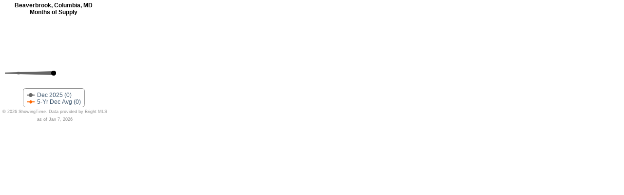

--- FILE ---
content_type: text/html
request_url: https://www.getsmartcharts.com/share/v1/e/bHRpZD05JmxpZD03MDAyMjAmcmlkPTYwJmdpZD02JmZ0aWQ9MCZmaWQ9MTAwMCZndHk9MSZtb2RlPTcmd2lkdGg9MjIwJnNpZD0wJmNjPTY2NjY2NiUyQ2ZmNjYwMCZoZWlnaHQ9MjUwJnNtX2VtYmVkPTE=/157045301626526/1/mls
body_size: 2074
content:
<!DOCTYPE html PUBLIC "-//W3C//DTD XHTML 1.0 Transitional//EN" "http://www.w3.org/TR/xhtml1/DTD/xhtml1-transitional.dtd">
<html xmlns="http://www.w3.org/1999/xhtml">
<head>

<script type="text/javascript">
  // Prevent error dialogs from displaying -which is the window's normal
  window.onerror = null;

  if(typeof(Object)==='undefined'){

    window.location.reload(true);
  }
  if(typeof(Math)==='undefined'){
    window.location.reload(true);
  }
</script>

<meta http-equiv="Content-Type" content="text/html; charset=utf-8" />
<meta http-equiv="Cache-Control" content="no-cache" />
<title>Months of Supply</title>
<style type="text/css">
body {
  margin: 0px;
  background-color: #FFF;
}
</style>

<script type="text/javascript" src="https://cpp1.getsmartcharts.com/chart/js/jquery.min.js"></script>
<script type="text/javascript" src="https://cpp1.getsmartcharts.com/chart/js/highcharts.js"></script>
<script type="text/javascript" src="https://cpp1.getsmartcharts.com/chart/js/highcharts_more_2.3.5.js"></script>
<script type="text/javascript" src="https://cpp1.getsmartcharts.com/chart/js/exporting.js"></script>
<script type="text/javascript">
  var chart;

    
  $(document).ready(function() {

	   var tooltip_data = {'Dec 2025 (0)':{label:'Dec 2025: <b>0</b>'},'5-Yr Dec Avg  (0)':{label:'5-Yr Dec Avg : <b>0</b>'}};     var mywidth = $('#chart_div').width();

    chart = new Highcharts.Chart({
	 chart: {
        renderTo: "chart_div",
        defaultSeriesType: "gauge",
	    plotBackgroundColor: null,
        plotBackgroundImage: null,
        plotBorderWidth: 0,
        plotShadow: false
     },

	   title: {
			useHTML: true,
			text: '<div dy="10">Beaverbrook, Columbia, MD<br/>Months of Supply</div>',
			style: {
				fontFamily: 'Arial,Helvetica,sans-serif',
				fontWeight: 'bold',
				fontSize: '12px',
				color: '#000000',
        marginTop: '-8px',
        width: '220px'
			},
		},

	    pane: {
	        center: ['50%', mywidth/2],
            size: mywidth-20,
            startAngle: -90,
            endAngle: 90,
			background: {
			 backgroundColor: '#FFF',  //gray
                borderWidth: 0,
                outerRadius: '105%',
                innerRadius: '103%' }
        },

		legend: {
                          x: 0,
              y: -15,
                        layout: 'vertical'
        },

		yAxis: {
	        min: 0,
            max: 0,
            lineWidth: 0,

            minorTickInterval: 'auto',
            minorTickWidth: 0,
            minorTickLength: 0,
            minorTickPosition: 'inside',
            minorTickColor: '#666',


            tickPixelInterval: '20',
            tickWidth: 1,
            tickPosition: 'inside',
            tickLength: (mywidth/20)-1,
            tickColor: '#ffffff',
            labels: {
                step: 4,
                rotation: 'auto',
				distance: -1*((mywidth/10)+10),
			    formatter:function(){
                   if ((Math.abs(this.value) / 10000) > 1){
                       return Highcharts.numberFormat(this.value/1000, 1) + 'k';
                } else {
                    return this.value;
                };
                }
            },

              plotBands: [{
                from: 0,
                to: 0,
				color: '#ff6600',
				outerRadius: '100%',
                innerRadius: '80%'
            }, {
                from: 0,
                to: 0,
				color: '#cccccc',
				outerRadius: '100%',
				innerRadius: '80%'

            }]
		 },
		  plotOptions: {
		    series: {
              			},

            gauge: {
			    width: 10,
                dataLabels: {
                    enabled: false,
                    borderWidth: 0
                },
                dial: {
                    radius: '110%',
					borderWidth: 1,
                    baseWidth: 8,
                    topWidth: 2,
                    baseLength: '0%', // of radius
                    rearLength: '0%'
                },
				showInLegend: true
            }
        },

		colors:["#666666","#ff6600"],
		series:[{
          name: "Dec 2025 (0)",
          data: [0],
		  dial: {
              backgroundColor: "#666666"
		  }
        }, {
          name: "5-Yr Dec Avg  (0)",
          data: [0],
          dial: {
              backgroundColor: "none"
		  }
        }
],		tooltip: {
              formatter: function() {
                  return tooltip_data[this.series.name].label;
              }
        },
		credits: {
      href: "",
                        position: {
                align: 'center',
                y: -18,
                x: 2
              },
              style: {
                fontSize: '7pt',
                width: '220px'
              },
              text : '© 2026 ShowingTime. Data provided by Bright MLS as of Jan 7, 2026',
              //text : '2026RealEstate Business Intelligence<br/>Date Provided by MRIS as of December 2025',
          
       },
	    exporting: {
			   enabled: false
		}
		});
	});
	</script>
<script type="text/javascript">
  (function(i,s,o,g,r,a,m){i['GoogleAnalyticsObject']=r;i[r]=i[r]||function(){
  (i[r].q=i[r].q||[]).push(arguments)},i[r].l=1*new Date();a=s.createElement(o),
  m=s.getElementsByTagName(o)[0];a.async=1;a.src=g;m.parentNode.insertBefore(a,m)
  })(window,document,'script','//www.google-analytics.com/analytics.js','ga');

  ga('create', 'UA-16332683-14', 'auto');
  ga('send', 'pageview');

</script>
</head>
<body>


<div id="chart_div" style="width:220px; height:250px;">loading...</div>
</body>
</html>
